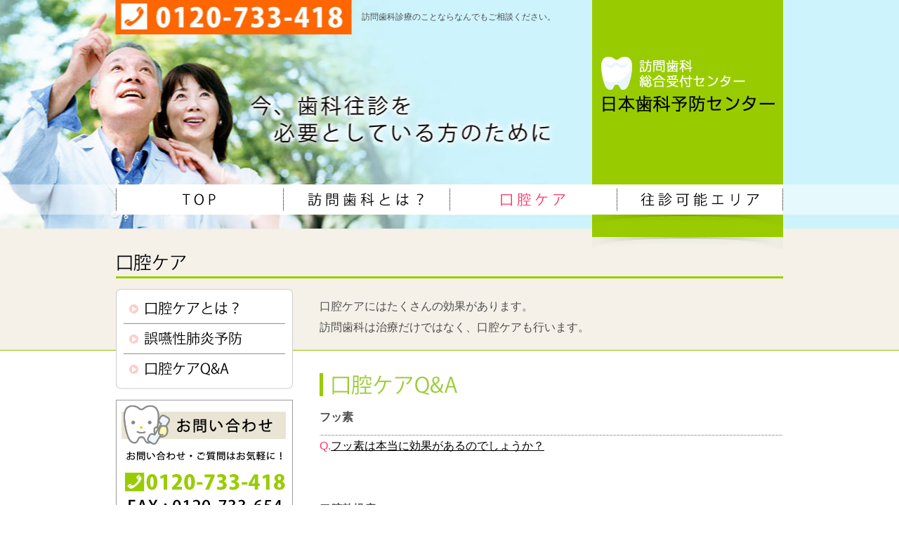

--- FILE ---
content_type: text/html
request_url: http://shikayobou.com/care/qanda.html
body_size: 7150
content:
<!DOCTYPE html PUBLIC "-//W3C//DTD XHTML 1.0 Transitional//EN" "http://www.w3.org/TR/xhtml1/DTD/xhtml1-transitional.dtd">
<html xmlns="http://www.w3.org/1999/xhtml">
<head>
<meta http-equiv="Content-Type" content="text/html; charset=utf-8" />
<title>訪問歯科の総合受付センター　日本歯科予防センター：口腔ケア</title>
<meta name="Description" content="訪問歯科診療の総合受付。今、歯科往診を必要としている方のために、私たちができることを・・・" />
<meta name="keywords" content="訪問歯科,歯科往診,歯科診療,高齢者,口腔ケア" />
<link href="../css/main.css" rel="stylesheet" type="text/css" />
<script type="text/javascript" src="../css/footerFixed.js"></script>

<script type="text/javascript">
<!--
  function showPlagin(idno){
    pc = ('PlagClose' + (idno));
    po = ('PlagOpen' + (idno));
    if( document.getElementById(pc).style.display == "none" ) {
      document.getElementById(pc).style.display = "block";
      document.getElementById(po).style.display = "none";
    }
    else {
      document.getElementById(pc).style.display = "none";
      document.getElementById(po).style.display = "block";
    }
  }
//-->
</script>
</head>

<body id="m03">
<div id="header">
<h1 class="ds">訪問歯科診療のことならなんでもご相談ください。</h1>
<div class="title"><img src="../img/rogo.png" width="272" height="359" alt="訪問歯科診療の総合受付センター　日本歯科予防センター" /></div>

<div class="main">
<div id="menu">
<ul>
<li id="m01"><a href="../index.html"><img src="../img/sp.gif" alt="トップページ" width="238" height="43" border="0"></a></li>
<li id="m02"><a href="../houmon/"><img src="../img/sp.gif" alt="訪問歯科とは？" width="237" height="43" border="0"></a></li>
<li id="m03"><a href="../care/"><img src="../img/sp.gif" alt="口腔ケア" width="238" height="43" border="0"></a></li>
<li id="m04"><a href="../houmon/area.html"><img src="../img/sp.gif" alt="往診エリア" width="237" height="43" border="0"></a></li>
</ul>
</div>
</div>
</div>


<div id="content">
<img src="img/title.gif" width="950" height="37" alt="診療案内" style="margin-bottom:15px;"/>

<div id="left">
<img src="../img/rmenu_t.png" width="252" height="7" />
<div id="rmenu">
<ul>
<li id="m10"><a href="../care/index.html"><img src="../img/sp.gif" alt="口腔ケアとは？" width="252" height="43" border="0"></a></li>
<li id="m11"><a href="../care/goen.html"><img src="../img/sp.gif" alt="誤嚥性肺炎" width="252" height="43" border="0"></a></li>
<li id="m12"><a href="../care/qanda.html"><img src="../img/sp.gif" alt="口腔ケアQ&A" width="252" height="43" border="0"></a></li>
</ul></div>
<img src="../img/rmenu_b.png" width="252" height="7" /><br />
<a href="../contact/index.html"><img src="../img/contact.png" width="252" height="220" alt="お問い合わせ・ご質問はお気軽に！0120-733-418" style="margin:15px 0px;"  /></a><br />
<a href="../houmon/kenshin.html"><img src="../img/kenshin_s.png" alt="無料歯科健診のご案内" width="252" height="267" border="0"></a><a href="../medical/index.html#ks"></a><a href="../clinic/index.html#access"></a><br />
</div>

<div id="right">

<div style="margin:10px 0px 50px 0px;">口腔ケアにはたくさんの効果があります。<br />
訪問歯科は治療だけではなく、口腔ケアも行います。</div>
<img src="img/title_12.gif" width="196" height="33" alt="口腔ケアQ&amp;A" style="padding-bottom:15px;" /><br />
<strong>フッ素</strong><br />
<hr class="ssn" />
<div id="PlagOpen1">
    <span class="tp">Q.</span><a href="#" title="回答を読む" onclick="showPlagin(1);return false;">フッ素は本当に効果があるのでしょうか？</a>
</div>

<div id="PlagClose1" style="display: none">
    <a href="#" title="閉じる" onclick="showPlagin(1);return false;">回答を閉じる</a>

  <div id="open"><strong>フッ素は本当に効果があるのでしょうか？</strong><br />
<hr class="ssn" />
    フッ素が歯磨き粉に含まれるようになってから４０年近く経過していますので、フッ素が歯の再石灰化に有効であることは、かなり分かってきています。<br />
８０２０運動をご存知でしょうか、２８本ある歯のうち、８０歳で２０本残っていれば酢ダコでもタクワンでも噛めることにより、日本歯科医師会と厚生労働省が推進している口腔ケアの基盤とも言える運動です。この８０歳で２０本歯を残す運動を世界ですでに達成されている国がありますが、フッ素が虫歯予防の柱としてかなり積極的に使われているようです。<br />
　日本ではフッ素は薬物として扱われ厚生労働省に厳しく管理され、１０００ｐｐｍ未満のフッ素が歯磨剤に入っています。このほかにフッ素洗口剤として使われることもあります。これ以上高濃度のフッ素は、歯科医院や保健所で歯科衛生士や医師の指導のもとでしか、使用を許されておりません。<br />
歯が痛いときだけでなく、定期的に歯科を受診され、健診を受け歯石を取り除き、必要に応じてフッ素を塗布してもらいましょう。もちろん正しい歯磨き習慣がフッ素の効果をより高めていくことは言うまでもありません。
  </div>
</div>
<br /><br />
<strong>口腔乾燥症</strong><br />
<hr class="ssn" />
<div id="PlagOpen2">
    <span class="tp">Q.</span><a href="#" title="回答を読む" onclick="showPlagin(2);return false;">シェーングレーン症候群の利用者さんがいらっしゃいます。どのようなケアをすればいいでしょうか？</a>
</div>

<div id="PlagClose2" style="display: none">
    <a href="#" title="閉じる" onclick="showPlagin(2);return false;">回答を閉じる</a>

  <div id="open"><strong>シェーングレーン症候群の利用者さんがいらっしゃいます。<br />
どのようなケアをすればいいでしょうか？</strong><br />
<hr class="ssn" />
    シェーングレーン症候群だけでなく、薬の副作用により唾液が出にくくなることがあるようです。歯や粘膜、歯肉、入れ歯に至るまで唾液に常に覆われているからこそきちんと、それぞれの機能は発揮できるわけで、その唾液の分泌量が低下してきますと、虫歯になりやすく、舌苔が付きやすく、入れ歯の方は粘膜や歯肉の土手にお痛みが出ることもありますので、健康な方よりも口腔ケアは重要かもしれません。まめにうがいをして、ケア時には人口唾液をお使いになって口腔内を清潔に保っていただきたいです。入れ歯の内面に人口唾液を塗布、あるいは噴霧されることも有効だと思います。
  </div>
</div>

<br />
<br />
<strong>虫歯</strong><br />
<hr class="sn" />
<div id="PlagOpen3">
    <span class="tp">Q.</span><a href="#" title="回答を読む" onclick="showPlagin(3);return false;">歯科医院に通っています。ドクターからC１と言われた歯があるのですが、治療はしないで様子をみましょうと言われました。大丈夫でしょうか？</a>
</div>

<div id="PlagClose3" style="display: none">
    <a href="#" title="閉じる" onclick="showPlagin(3);return false;">回答を閉じる</a>

  <div id="open"><strong>歯科医院に通っています。ドクターからC１と言われた歯があるのですが、<br />
治療はしないで様子をみましょうと言われました。大丈夫でしょうか？</strong><br />
<hr class="ssn" />
    ドクターがそのように判断されたのでしたら様子を見られたらいかがでしょうか。人間の口のなかは自浄作用と言いまして、C0シーオー（虫歯の初期）程度の虫歯に、唾液の作用が働いて再石灰化することが分かっています。本当に初期の虫歯なら治療（器具などで多少でもエナメル質などを傷つけることも考えられる）をしなくても、ジュースをお茶や麦茶に換えキシリトールガムを噛み、きちんと歯を磨くこと、つまり通常のホームケアにより虫歯が改善されることがあるのです。なるべくフッ素入りの歯磨き粉（小さいお子さんでしたら研磨剤の入っていないタイプもあります）でブラッシングすることをお勧めします。しかし、あくまでも虫歯の程度によります。どんな虫歯でも再石灰化するとは限りません。定期的に歯科医師の健診を受けて経過を見ていく必要があると思われます。
  </div>
</div>
<br />
<div id="PlagOpen4">
    <span class="tp">Q.</span><a href="#" title="回答を読む" onclick="showPlagin(4);return false;">小学生の子供にはどのような歯磨き法を教えればいいのでしょうか？</a>
</div>

<div id="PlagClose4" style="display: none">
    <a href="#" title="閉じる" onclick="showPlagin(4);return false;">回答を閉じる</a>

  <div id="open"><strong>小学生の子供にはどのような歯磨き法を教えればいいのでしょうか？</strong><br />
<hr class="ssn" />
    小学生のころは、乳歯と永久歯が混在している時期です。しかも乳歯はエナメル質が薄く、永久歯よりも虫歯の進行が早いので食後の歯磨きやシュガーコントロールがより必要になってきます。<br />
大人のバス法で磨くのもいいかと思いますが、小さなお子さんがご自分で磨くのには難しいのでフォーンズ法をお勧めします。<br />
　　歯ブラシの毛先を直角に歯面に当てて丸く円を書くようにクルクルと磨きます。生えたばかりの永久歯の歯面は溝が深いので虫歯になりやすいこともありますので、なるべくお母さんがバス法やスクラッピング法で仕上げ磨きをしてあげてください。また、歯と歯の間が密接している場合はデンタルフロス（使いやすいホルダー付きのU字型のもあります）も１日に一回はお願いします
  </div>
</div>
<br />
<br />
<strong>入れ歯</strong><br />
<hr class="sn" />
<div id="PlagOpen5">
    <span class="tp">Q.</span><a href="#" title="回答を読む" onclick="showPlagin(5);return false;">口腔ケアの前に入れ歯を外すと、剥がれそうになっているポリグリップが入れ歯の内面に付いていました。それは剥がしたほうがよいのでしょうか？</a>
</div>

<div id="PlagClose5" style="display: none">
    <a href="#" title="閉じる" onclick="showPlagin(5);return false;">回答を閉じる</a>

  <div id="open"><strong>口腔ケアの前に入れ歯を外すと、剥がれそうになっているポリグリップが入れ歯の内面に付いていました。<br />
それは剥がしたほうがよいのでしょうか？</strong><br />
<hr class="ssn" />
    デイサービスに行ったら外されたと誤解される方がいらっしゃるかもしれません。ポリグリップは無理に外さずに、残渣だけを洗い流すようにしてみてください。また入れ歯洗浄液での消毒や家に帰られたら内面を良く洗うようにと声をかけてください。きっと、ご自分で入れ歯の手入れをされるときに自然に剥がれるでしょう
  </div>
</div><br />
<div id="PlagOpen6">
    <span class="tp">Q.</span><a href="#" title="回答を読む" onclick="showPlagin(6);return false;">カンディーダ菌が入れ歯に付着すると、どんな感じになりますか？</a>
</div>

<div id="PlagClose6" style="display: none">
    <a href="#" title="閉じる" onclick="showPlagin(6);return false;">回答を閉じる</a>

  <div id="open"><strong>カンディーダ菌が入れ歯に付着すると、どんな感じになりますか？</strong><br />
<hr class="ssn" />
    入れ歯の内面に白色から薄黄色の小さな丸い点が入れ歯の奥のほうに向かって付きます。カンディータは、どなたの身体にも存在するカビ菌の一種です。体調不良時や栄養摂取量の減少、薬物の服用などが重なると繁殖しやすくなるようです。カビといっても決して侮れません。
  </div>
</div>
<br />
<div id="PlagOpen7">
    <span class="tp">Q.</span><a href="#" title="回答を読む" onclick="showPlagin(7);return false;">入れ歯を普通の歯ブラシで洗ってはだめですか？</a>
</div>

<div id="PlagClose7" style="display: none">
    <a href="#" title="閉じる" onclick="showPlagin(7);return false;">回答を閉じる</a>

  <div id="open"><strong>入れ歯を普通の歯ブラシで洗ってはだめですか？</strong><br />
<hr class="ssn" />
    入れ歯の内側、歯茎の土手が当たる部分は、くぼみが深く、部分入れ歯の鉤も大変汚れがつきやすいところでもあります。普通の歯ブラシではいずれも届きにくいところです。最近、１００円ショップにも入れ歯用のブラシが売られています。耐用時間は価格に準じるかもしれませんが一度お試しになってみてください。
  </div>
</div>
<br />
<div id="PlagOpen8">
    <span class="tp">Q.</span><a href="#" title="回答を読む" onclick="showPlagin(8);return false;">部分入れ歯を入れている祖父が、先日歯科医院で三本の歯を同時に抜くことになりました。大丈夫でしょうか？</a>
</div>

<div id="PlagClose8" style="display: none">
    <a href="#" title="閉じる" onclick="showPlagin(8);return false;">回答を閉じる</a>

  <div id="open"><strong>部分入れ歯を入れている祖父が、先日歯科医院で三本の歯を同時に抜くことになりました。大丈夫でしょうか？</strong><br />
<hr class="ssn" />
    歯科医師が判断されて歯を抜くことになったのには、何か大きな理由があったことでしょう。３本同時に抜かれたのでご本人も驚かれたことと思いますが、きちんと止血もできて、ご本人の体調もお変わりないようであればそれほどご心配なさることはないと思います。歯を抜いた翌日は消毒に来院されるように医師から言われているはずです。先生に傷口を見ていただいてください。<br />
そして、傷口がきれいになるには１ヵ月くらいはかかります。部分入れ歯に増歯（人口の歯を足す）するには、抜いた傷口が完全に治るのを待たなければなりませんので、傷口を早く治すには食後のうがいなど、いつもお使いの洗口剤などを使うことも有効とおもわれます
  </div>
</div>
<br />
<br />


<strong>歯周病</strong><br />
<hr class="sn" />
<div id="PlagOpen9">
    <span class="tp">Q.</span><a href="#" title="回答を読む" onclick="showPlagin(9);return false;">両親とも歯周病で、５０歳を前にして入れ歯を入れています。私も歯周病になるのではないかと心配です。</a>
</div>

<div id="PlagClose9" style="display: none">
    <a href="#" title="閉じる" onclick="showPlagin(9);return false;">回答を閉じる</a>

  <div id="open"><strong>両親とも歯周病で、５０歳を前にして入れ歯を入れています。<br />
私も歯周病になるのではないかと心配です。</strong><br />
<hr class="ssn" />
    歯周病が遺伝するかどうかは別にして、口の細菌は母子感染することは考えられます。親と子が密接に関係する子供時代に感染しやすいので、母親となったときからではなく、妊娠した時点からお母さんは口腔ケアに気をつけてお子さんの虫歯予防を考えていただきたいです。<br />
　　さて、歯周病菌は、嫌気性細菌なので歯肉と歯の間のポケットと言われている袋の部分、つまり空気に接触しにくいところを好んで潜んでいます。そして炎症が進むといつの間にか骨にまで炎症がおよび、骨が溶けてしまう病気です。ですから直接ポケットの内部へ歯ブラシの毛先が届いて歯垢や細菌をかき出すことが出来れば進行を食い止められるのではと思いますが、ホームケアとなるとなかなか難しいと思います。<br />
しかし、歯周病の程度にもよりますが、正しいブラッシング（バス法）や歯間ブラシ、デンタルフロス、ワンタフトブラシを歯科衛生士の指導のもとにホームケアしていただき、さらに定期的な歯石除去とプロフェッショナルケアを継続されておりますと、ポケットが浅くなったり、歯の動揺が収まってきたりしたケースをいくつも見てきましたので、決してあきらめないで下さい。また、歯周病は、細菌だけでなく、噛み合わせの状態や喫煙、糖尿病などに罹患すると、一層悪化しますので、気にされるのでしたら、一度歯科受診されて健診を受けてみたらいかがでしょうか。<br />
＊ 進行した歯周病には歯ブラシ一本だけでなく、補助的な清掃具も駆使して予防ケアする必要があると思います。
  </div>
</div>

</div>

</div>


<div id="footer">
<div class="bg">

<table width="950" border="0" align="center" cellpadding="0" cellspacing="0">
<tr>
<td colspan="5">
<a href="../contact/index.html"><img src="../img/contack_y.jpg" width="950" height="80" alt="お問い合わせ"  style="margin:0px auto 60px;"/></a>
</td>
</tr>
<tr>
<td align="left" valign="top">
<a href="../houmon/index.html">訪問歯科のメリット</a><br />
<a href="../houmon/h2.html">訪問歯科診療の対象者</a><br />
<a href="../houmon/h2.html#2">訪問歯科の診療内容</a><br />
<a href="../houmon/h3.html">訪問診療の費用</a><br />
<a href="../houmon/area.html">往診可能エリア</a><br />
</td>
<td align="left" valign="top" style="padding-left:15px;border-right:dotted 1px #666;">
<a href="../houmon/h4.html">申し込み方法</a><br />
<a href="../houmon/h4.html#2">歯科診療情報の報告</a><br />
<a href="../houmon/qanda.html">よくある質問Q＆A</a><br />
<a href="../houmon/voice.html">ご利用者様の声</a></td>
<td align="left" valign="top" style="padding-left:20px;border-right:dotted 1px #666;">
<a href="../care/index.html">口腔ケアとは？</a><br />
<a href="../care/goen.html#2">口腔ケアで誤嚥性肺炎予防</a><br />
<a href="../care/qanda.html">口腔ケアQ&amp;A</a><br /><br />
<a href="../trainig/index.html">自分でできる 口腔機能向上</a><br />
</td>
<td align="left" valign="top" style="padding-left:20px;">
<a href="../contact/index.html">お問い合わせ</a><br /><br />
<a href="http://gth05.com/">運営会社</a></td>
<td align="right" valign="top" style="border-left:dotted 1px #666;"><a href="#"><img src="../img/pagetop.gif" width="120" height="14" alt="PAGE TOP" /></a></td>
</tr>
<tr>
<td colspan="5" align="left" valign="top" class="tss">Copyright © 2013 日本歯科予防センター All Rights Reserved</td>
</tr>
</table>
</div>
</div>
</body>
</html>

--- FILE ---
content_type: text/css
request_url: http://shikayobou.com/css/main.css
body_size: 1650
content:
@charset "utf-8";
/* CSS Document */

html,body {
	background-image: url(../img/background.jpg);
	background-repeat: no-repeat;
	background-position: center top;
	margin: 0;
	padding: 0;
}

#header {
	position: relative;
	margin: 0 auto; /* center on everything else */
	width: 950px;
	margin-right: auto;
	margin-left: auto;
	padding-bottom: 360px;
}
#header .title {
	position: absolute;
	top: 0px;
	right: 0px;
}
#header .ds {
	position: absolute;
	left: 350px;
	top: 5px;
	font-size: 12px;
}
#header .main {
	position: absolute;
	top: 263px;
	left: 0px;
}
div#content {
	margin: 0 auto; /* center on everything else */
	width: 950px;
	heigth:100%;
}


div#left {
	width:290px;
	float : left;
}
div#right {
	width:660px;
	float : left;
	
}

div#footer {
	clear: both;
	padding-top:200px;
	height:220px;
	width:100%;
	font-size:12px;
	text-align:center;
}

#footer .bg {
	background-image: url(../img/footer.jpg);
	background-repeat: repeat-x;
	background-position: center top;
}

#rmenu {
	text-align: center;
}
#rmenu ul { margin: 0; padding: 0; list-style-type: none;}
#rmenu ul li { height: 43px; float: left;list-style-type:none;}
#rmenu ul li a { display: block; height: 43px; background-repeat: no-repeat; background-position: 0px 0px;list-style-type:none;}
#rmenu ul li a:hover { background-position: 0px -43px;list-style-type:none;}
#rmenu ul li a span { position: absolute; left: -9999px;list-style-type:none;}

#rmenu ul li#m01 a { background-image: url(../houmon/img/rm01.gif);list-style-type:none;}
#rmenu ul li#m02 a { background-image: url(../houmon/img/rm02.gif);list-style-type:none;}
#rmenu ul li#m03 a { background-image: url(../houmon/img/rm03.gif);list-style-type:none;}
#rmenu ul li#m04 a { background-image: url(../houmon/img/rm04.gif);list-style-type:none;}
#rmenu ul li#m05 a { background-image: url(../houmon/img/rm05.gif);list-style-type:none;}
#rmenu ul li#m06 a { background-image: url(../houmon/img/rm06.gif);list-style-type:none;}
#rmenu ul li#m07 a { background-image: url(../houmon/img/rm07.gif);list-style-type:none;}
#rmenu ul li#m08 a { background-image: url(../houmon/img/rm08.gif);list-style-type:none;}
#rmenu ul li#m09 a { background-image: url(../houmon/img/rm09.gif);list-style-type:none;}

#rmenu ul li#m10 a { background-image: url(../care/img/rm10.gif);list-style-type:none;}
#rmenu ul li#m11 a { background-image: url(../care/img/rm11.gif);list-style-type:none;}
#rmenu ul li#m12 a { background-image: url(../care/img/rm12.gif);list-style-type:none;}




#menu {
	text-align: center;
}
#menu ul { margin: 0; padding: 0; list-style-type: none;}
#menu ul li { height: 43px; float: left;list-style-type:none;}
#menu ul li a { display: block; height: 43px; background-repeat: no-repeat; background-position: 0px 0px;list-style-type:none;}
#menu ul li a:hover { background-position: 0px -43px;list-style-type:none;}
#menu ul li a span { position: absolute; left: -9999px;list-style-type:none;}

#menu ul li#m01 a { background-image: url(../img/menu_top.gif);list-style-type:none;}
#menu ul li#m02 a { background-image: url(../img/menu_houmon.gif);list-style-type:none;}
#menu ul li#m03 a { background-image: url(../img/menu_care.gif);list-style-type:none;}
#menu ul li#m04 a { background-image: url(../img/menu_area.gif);list-style-type:none;}

body#m01 #menu ul li#m01 a { background-position: 0px -43px;list-style-type:none;}
body#m02 #menu ul li#m02 a { background-position: 0px -43px;list-style-type:none;}
body#m03 #menu ul li#m03 a { background-position: 0px -43px;list-style-type:none;}
body#m04 #menu ul li#m04 a { background-position: 0px -43px;list-style-type:none;}

a:link    {
	color:#000000;
}
a:visited {
	color:#000000;
}
a:active  {
	color:#99CC00;
	text-decoration: none;
}
a:hover   {
	color:#FF3366;
	text-decoration: none;
}

.gl:visited{padding-left:20px;background-image: url(../img/icon_01.png);background-repeat:no-repeat;background-position:5px center}
.gl:link{padding-left:20px;background-image: url(../img/icon_01.png);background-repeat:no-repeat;background-position:5px center;}
.gl:active{;padding-left:20px;background-image: url(../img/icon_02.png);background-repeat:no-repeat;background-position:5px center;}
.gl:hover{padding-left:20px;background-image: url(../img/icon_02.png);background-repeat:no-repeat;background-position:5px center;}

*.logbox{width:650px;
	margin:5px 10px 15px 10px;
	height: 85px;
        overflow: auto;
      }
	  
hr {
	margin:70px 0px 30px 0px;
    border: 0;
    border-bottom: 1px dashed #ccc;
    background: #999;
} 

hr.sn {
	margin:20px 0px;
    border: 0;
    border-bottom: 1px dashed #ccc;
    background: #999;
} 

hr.sn2 {
	margin:10px 0px 20px 0px;
    border: 0;
    border-bottom: 1px dashed #ccc;
    background: #999;
} 

hr.ssn {
	margin:10px 0px 0px 0px;
    border: 0;
    border-bottom: 1px dashed #ccc;
    background: #999;
} 

hr.bn {
	margin:10px 0px;
    border: 0;
    border-bottom: 1px solid #ccc;
    background: #999;
} 
	  
p	{font-size:16px;
	padding:0px 0px 3px 0px;
	line-height:18px;
	width:98%;
	border-bottom-width: 1px;
	border-bottom-style: dashed;
	border-bottom-color: #666666;}
/* CSS Document */

/* Reset
------------------------------------------------------------*/
h1
{
	font-size: 100%;
	font-weight: normal;
}
img,
fieldset
{
	border: 0;
}
img
{
	border:0;
	vertical-align:top;
}
li
{
	list-style-type: none;
}

/* Fonts
------------------------------------------------------------*/
body
{
	font: 16px/1.9 "メイリオ", Meiryo, "ＭＳ Ｐゴシック", "MS PGothic", "ヒラギノ角ゴ Pro W3", "Hiragino Kaku Gothic Pro", Osaka, sans-serif;
	color: #4D4D4D;
}
html>/**/body
{
	font-size: 16px;
} /* Except IE */

.tg 	{
	color:#CCE57F;
}
.tp 	{
	color:#FF3366;
}
.ts 	{
	font-size: 14px;
	line-height:30px;
}
.ts2 	{
	font-size: 14px;
	line-height:26px;
}
.tss2 	{
	font-size: 14px;
	line-height:22px;
}

.tss 	{
	font-size: 12px;
	padding-top:10px;
}


#open{
	position:absolute;
	z-index:1;
	width:610px;
	padding:20px;
	text-align:left;
	background-color:#F4F1E8;
	color:#000000;
	border: 1px solid #CCC;
}
